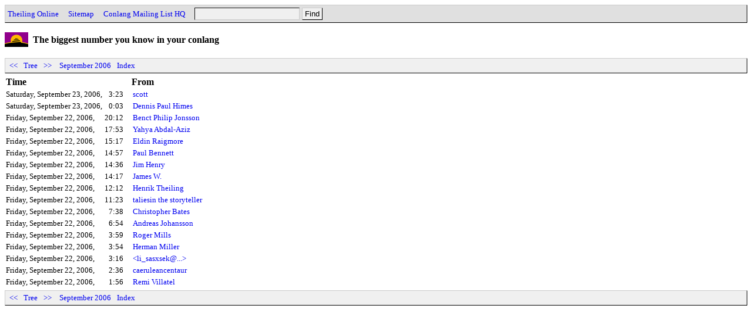

--- FILE ---
content_type: text/html
request_url: http://archives.conlang.info/vho/zhiajon/
body_size: 4186
content:
<!DOCTYPE HTML PUBLIC "-//W3C//DTD HTML 4.0 Transitional//EN" "http://www.w3.org/TR/REC-html40/loose.dtd">
<html>
<head>
<title>Conlang: The biggest number you know in your conlang</title>
<link href="../../a.css" rel="stylesheet" type="text/css">
<script type="text/javascript" src="../../a.js"></script>
<link rel="top" title="Conlang"href="/">
<link rel="search" title="Search"href="../../search.cgi">
<meta http-equiv="Content-Type" content="text/html; charset=UTF-8">
<meta http-equiv="Content-Language" content="en">
<meta name="robots" content="noindex,follow">
</head>
<body onload="init();">
<div class=head><form action="../../search.cgi" method=GET><a href="http://www.theiling.de/henrik.html">Theiling Online</a> &nbsp;&nbsp; <a href="http://www.theiling.de/sitemap.html">Sitemap</a> &nbsp;&nbsp; <a href="http://listserv.brown.edu/conlang.html">Conlang Mailing List HQ</a> &nbsp;&nbsp; <input type=text name=q size=20><input type=submit value="Find"></form></div>
<h1>The biggest number you know in your conlang</h1>
<!--116440507,1158890166-->
<div class=nav><a href="../../sae/wuakaen/">&nbsp;&lt;&lt;&nbsp;</a>&nbsp;<a href="tree.html">Tree</a>&nbsp;<a href="../../qau/caerkua/">&nbsp;&gt;&gt;&nbsp;</a>&nbsp;&nbsp;<a href="../../2006-09.html">September 2006</a>&nbsp;&nbsp;<a href="../../">Index</a></div>
<table class=pp cellpadding=3 cellspacing=0 border=0>
<tr><th class=pt align=left colspan=2>Time</th><th class=pe align=left>From</th></tr>
<tr><td class=pd>Saturday, September 23, 2006,</td><td class=pt>3:23</td><td class=pe><a href="dheilchaelshuen.html">scott</a></td></tr>
<tr><td class=pd>Saturday, September 23, 2006,</td><td class=pt>0:03</td><td class=pe><a href="shuelzaelshuen.html">Dennis Paul Himes</a></td></tr>
<tr><td class=pd>Friday, September 22, 2006,</td><td class=pt>20:12</td><td class=pe><a href="dheintaelshuen.html">Benct Philip Jonsson</a></td></tr>
<tr><td class=pd>Friday, September 22, 2006,</td><td class=pt>17:53</td><td class=pe><a href="phuewhulshuen.html">Yahya Abdal-Aziz</a></td></tr>
<tr><td class=pd>Friday, September 22, 2006,</td><td class=pt>15:17</td><td class=pe><a href="fuadhulshuen.html">Eldin Raigmore</a></td></tr>
<tr><td class=pd>Friday, September 22, 2006,</td><td class=pt>14:57</td><td class=pe><a href="caenthulshuen.html">Paul Bennett</a></td></tr>
<tr><td class=pd>Friday, September 22, 2006,</td><td class=pt>14:36</td><td class=pe><a href="shaunbhulshuen.html">Jim Henry</a></td></tr>
<tr><td class=pd>Friday, September 22, 2006,</td><td class=pt>14:17</td><td class=pe><a href="folphulshuen.html">James W.</a></td></tr>
<tr><td class=pd>Friday, September 22, 2006,</td><td class=pt>12:12</td><td class=pe><a href="fuarfulshuen.html">Henrik Theiling</a></td></tr>
<tr><td class=pd>Friday, September 22, 2006,</td><td class=pt>11:23</td><td class=pe><a href="phirqulshuen.html">taliesin the storyteller</a></td></tr>
<tr><td class=pd>Friday, September 22, 2006,</td><td class=pt>7:38</td><td class=pe><a href="kharwholshuen.html">Christopher Bates</a></td></tr>
<tr><td class=pd>Friday, September 22, 2006,</td><td class=pt>6:54</td><td class=pe><a href="firfholshuen.html">Andreas Johansson</a></td></tr>
<tr><td class=pd>Friday, September 22, 2006,</td><td class=pt>3:59</td><td class=pe><a href="phuerpholshuen.html">Roger Mills</a></td></tr>
<tr><td class=pd>Friday, September 22, 2006,</td><td class=pt>3:54</td><td class=pe><a href="darpholshuen.html">Herman Miller</a></td></tr>
<tr><td class=pd>Friday, September 22, 2006,</td><td class=pt>3:16</td><td class=pe><a href="chojolshuen.html">&lt;li_sasxsek@...&gt;</a></td></tr>
<tr><td class=pd>Friday, September 22, 2006,</td><td class=pt>2:36</td><td class=pe><a href="zensolshuen.html">caeruleancentaur</a></td></tr>
<tr><td class=pd>Friday, September 22, 2006,</td><td class=pt>1:56</td><td class=pe><a href="phuenvolshuen.html">Remi Villatel</a></td></tr>
</table>
<div class=nav><a href="../../sae/wuakaen/">&nbsp;&lt;&lt;&nbsp;</a>&nbsp;<a href="tree.html">Tree</a>&nbsp;<a href="../../qau/caerkua/">&nbsp;&gt;&gt;&nbsp;</a>&nbsp;&nbsp;<a href="../../2006-09.html">September 2006</a>&nbsp;&nbsp;<a href="../../">Index</a></div>
</body>
</html>
